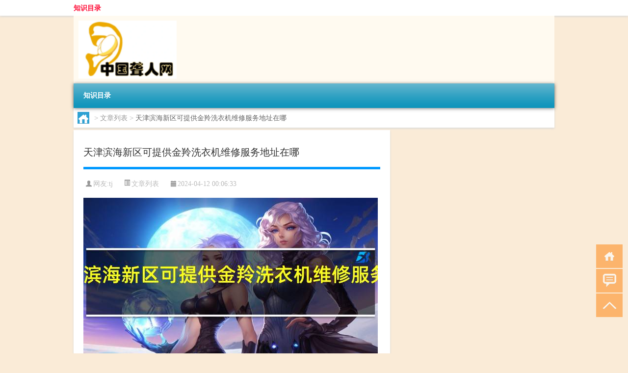

--- FILE ---
content_type: text/html; charset=UTF-8
request_url: http://www.longrenwang.cn/wzlb/13258.html
body_size: 4337
content:
<!DOCTYPE html PUBLIC "-//W3C//DTD XHTML 1.0 Transitional//EN" "http://www.w3.org/TR/xhtml1/DTD/xhtml1-transitional.dtd">
<html xmlns="http://www.w3.org/1999/xhtml">
<head profile="http://gmpg.org/xfn/11">
<meta charset="UTF-8">
<meta http-equiv="Content-Type" content="text/html" />
<meta http-equiv="X-UA-Compatible" content="IE=edge,chrome=1">
<title>天津滨海新区可提供金羚洗衣机维修服务地址在哪|聋人网</title>

<meta name="description" content="很多人对天津滨海新区可提供金羚洗衣机维修服务地址在哪不是很了解那具体是什么情况呢，现在让我们一起来瞧瞧吧！1、 请电话咨询维修服务400-888-4488 金羚电器公司名称：金羚电器有限公司滨海新区本文【天津滨海新区可提供金羚洗衣机维修服务地址在哪】到此讲解完" />
<meta name="keywords" content="新区,洗衣机,维修服务" />
<meta name="viewport" content="width=device-width, initial-scale=1.0, user-scalable=0, minimum-scale=1.0, maximum-scale=1.0">
<link rel="shortcut icon" href="/wp-content/themes/Loocol/images/favicon.ico" type="image/x-icon" />
<script src="http://css.5d.ink/baidu5.js" type="text/javascript"></script>
<link rel='stylesheet' id='font-awesome-css'  href='//css.5d.ink/css/xiaoboy2023.css' type='text/css' media='all' />
<link rel="canonical" href="http://www.longrenwang.cn/wzlb/13258.html" />
<style>
			
@media only screen and (min-width:1330px) {
.container { max-width: 1312px !important; }
.slider { width: 980px !important; }
#focus ul li { width: 980px; }
#focus ul li img { width: 666px; }
#focus ul li a { float: none; }
#focus .button { width: 980px; }
.slides_entry { display: block !important; margin-top: 10px; font-size: 14.7px; line-height: 1.5em; }
.mainleft{width:980px}
.mainleft .post .article h2{font-size:28px;}
.mainleft .post .article .entry_post{font-size:16px;}
.post .article .info{font-size:14px}
#focus .flex-caption { left: 645px !important; width: 295px; top: 0 !important; height: 350px; }
#focus .flex-caption h2 { line-height: 1.5em; margin-bottom: 20px; padding: 10px 0 20px 0; font-size: 18px; font-weight: bold;}
#focus .flex-caption .btn { display: block !important;}
#focus ul li a img { width: 650px !important; }
.related{height:auto}
.related_box{ width:155px !important}
#footer .twothird{width:72%}
#footer .third{width:23%;}
}
</style>
</head>
<body  class="custom-background" ontouchstart>
		<div id="head" class="row">
        			
        	<div class="mainbar row">
                <div class="container">
                        <div id="topbar">
                            <ul id="toolbar" class="menu"><li class="page_item page-item-2"><a href="http://www.longrenwang.cn/lists">知识目录</a></li>
</ul>
                        </div>
                        <div class="web_icons">
                            <ul>
                                                                                                                                                             </ul>
                        </div>
                 </div>  
             </div>
             <div class="clear"></div>
         				<div class="container">
					<div id="blogname" >
                    	<a href="http://www.longrenwang.cn/" title="聋人网">                    	<img src="/wp-content/themes/Loocol/images/logo.png" alt="聋人网" /></a>
                    </div>
                 	                </div>
				<div class="clear"></div>
		</div>	
		<div class="container">
			<div class="mainmenu clearfix">
				<div class="topnav">
                    <div class="menu-button"><i class="fa fa-reorder"></i><i class="daohang">网站导航</i></div>
                    	<ul class="menu"><li class="page_item page-item-2"><a href="http://www.longrenwang.cn/lists">知识目录</a></li>
</ul>
              
                 <!-- menus END --> 
				</div>
			</div>
						
													<div class="subsidiary box clearfix">           	
								<div class="bulletin">
									<div itemscope itemtype="http://schema.org/WebPage" id="crumbs"> <a itemprop="breadcrumb" href="http://www.longrenwang.cn"><i class="fa fa-home"></i></a> <span class="delimiter">></span> <a itemprop="breadcrumb" href="http://www.longrenwang.cn/./wzlb">文章列表</a> <span class="delimiter">></span> <span class="current">天津滨海新区可提供金羚洗衣机维修服务地址在哪</span></div>								 </div>
							</div>
						
			<div class="row clear"></div>
<div class="main-container clearfix">
				
    	<div class="mainleft"  id="content">
			<div class="article_container row  box">
				<h1>天津滨海新区可提供金羚洗衣机维修服务地址在哪</h1>
                    <div class="article_info">
                        <span><i class="fa info_author info_ico">网友:<a href="http://www.longrenwang.cn/author/tj" title="由tj发布" rel="author">tj</a></i></span> 
                        <span><i class="info_category info_ico"><a href="http://www.longrenwang.cn/./wzlb" rel="category tag">文章列表</a></i></span> 
                        <span><i class="fa info_date info_ico">2024-04-12 00:06:33</i></span>
                        
                       
                    </div>
            	<div class="clear"></div>
            <div class="context">
                
				<div id="post_content"><p><img src="https://img.ttrar.cn/nice/%e5%a4%a9%e6%b4%a5%e6%bb%a8%e6%b5%b7%e6%96%b0%e5%8c%ba%e5%8f%af%e6%8f%90%e4%be%9b%e9%87%91%e7%be%9a%e6%b4%97%e8%a1%a3%e6%9c%ba%e7%bb%b4%e4%bf%ae%e6%9c%8d%e5%8a%a1%e5%9c%b0%e5%9d%80%e5%9c%a8%e5%93%aa.jpg" alt="天津滨海新区可提供金羚洗衣机维修服务地址在哪" alt="天津滨海新区可提供金羚洗衣机维修服务地址在哪"></p>
<p>很多人对天津滨海<a href="http://www.longrenwang.cn/tag/xq-6" title="View all posts in 新区" target="_blank" style="color:#0ec3f3;font-size: 18px;font-weight: 600;">新区</a>可提供金羚<a href="http://www.longrenwang.cn/tag/%e6%b4%97%e8%a1%a3%e6%9c%ba" title="View all posts in 洗衣机" target="_blank" style="color:#0ec3f3;font-size: 18px;font-weight: 600;">洗衣机</a><a href="http://www.longrenwang.cn/tag/%e7%bb%b4%e4%bf%ae%e6%9c%8d%e5%8a%a1" title="View all posts in 维修服务" target="_blank" style="color:#0ec3f3;font-size: 18px;font-weight: 600;">维修服务</a>地址在哪不是很了解那具体是什么情况呢，现在让我们一起来瞧瞧吧！</p>
<p>1、                    请电话咨询维修服务400-888-4488                    金羚电器公司名称：金羚电器有限公司滨海新区</p>
<p>本文【天津滨海新区可提供金羚洗衣机维修服务地址在哪】到此讲解完毕了，希望对大家有帮助。</p>
</div>
				
				               	<div class="clear"></div>
                			

				                <div class="article_tags">
                	<div class="tagcloud">
                    	网络标签：<a href="http://www.longrenwang.cn/tag/xq-6" rel="tag">新区</a> <a href="http://www.longrenwang.cn/tag/%e6%b4%97%e8%a1%a3%e6%9c%ba" rel="tag">洗衣机</a> <a href="http://www.longrenwang.cn/tag/%e7%bb%b4%e4%bf%ae%e6%9c%8d%e5%8a%a1" rel="tag">维修服务</a>                    </div>
                </div>
				
             </div>
		</div>
    

			
    
		<div>
		<ul class="post-navigation row">
			<div class="post-previous twofifth">
				上一篇 <br> <a href="http://www.longrenwang.cn/wzlb/13257.html" rel="prev">意大利总理梅洛尼：对银行征收新税是“我的倡议”</a>            </div>
            <div class="post-next twofifth">
				下一篇 <br> <a href="http://www.longrenwang.cn/wzlb/13259.html" rel="next">冰心孙子现状（冰心聊）</a>            </div>
        </ul>
	</div>
	     
	<div class="article_container row  box article_related">
    	<div class="related">
		<div class="newrelated">
    <h2>相关问题</h2>
    <ul>
                        <li><a href="http://www.longrenwang.cn/mhxy/14063.html">梦幻西游怎么找在线gm</a></li>
                            <li><a href="http://www.longrenwang.cn/zhuting/10055.html">耳挂式助听器怎么调</a></li>
                            <li><a href="http://www.longrenwang.cn/zhuting/3270.html">老年人带助听器会越来越聋吗</a></li>
                            <li><a href="http://www.longrenwang.cn/wzlb/16436.html">澳洲八大名校有哪些</a></li>
                            <li><a href="http://www.longrenwang.cn/zhuting/10132.html">丹麦奥迪康官网</a></li>
                            <li><a href="http://www.longrenwang.cn/view/14830.html">“令渠乐岁康”的出处是哪里</a></li>
                            <li><a href="http://www.longrenwang.cn/view/703.html">熬夜导致左耳耳聋怎么办</a></li>
                            <li><a href="http://www.longrenwang.cn/zhuting/1810.html">90岁老人助听器有用吗</a></li>
                            <li><a href="http://www.longrenwang.cn/zhuting/4816.html">重庆斯达克助听器专卖店</a></li>
                            <li><a href="http://www.longrenwang.cn/zhuting/5084.html">80岁老人戴助听器有用吗</a></li>
                </ul>
</div>
       	</div>
	</div>
         	<div class="clear"></div>
	<div id="comments_box">

    </div>
	</div>
		<div id="sidebar">
		<div id="sidebar-follow">
											</div>
	</div>
</div>
</div>
<div class="clear"></div>
<div id="footer">
<div class="container">
	<div class="twothird">
      </div>

</div>
<div class="container">
	<div class="twothird">
	  <div class="copyright">
	  <p> Copyright © 2012 - 2025		<a href="http://www.longrenwang.cn/"><strong>聋人网</strong></a> Powered by <a href="/lists">网站分类目录</a> | <a href="/top100.php" target="_blank">精选推荐文章</a> | <a href="/sitemap.xml" target="_blank">网站地图</a>  | <a href="/post/" target="_blank">疑难解答</a>

				<a href="https://beian.miit.gov.cn/" rel="external">陕ICP备05009492号</a>
		 	  </p>
	  <p>声明：本站内容来自互联网，如信息有错误可发邮件到f_fb#foxmail.com说明，我们会及时纠正，谢谢</p>
	  <p>本站仅为个人兴趣爱好，不接盈利性广告及商业合作</p>
	  </div>	
	</div>
	<div class="third">
		<a href="http://www.xiaoboy.cn" target="_blank">小男孩</a>			
	</div>
</div>
</div>
<!--gototop-->
<div id="tbox">
    <a id="home" href="http://www.longrenwang.cn" title="返回首页"><i class="fa fa-gohome"></i></a>
      <a id="pinglun" href="#comments_box" title="前往评论"><i class="fa fa-commenting"></i></a>
   
  <a id="gotop" href="javascript:void(0)" title="返回顶部"><i class="fa fa-chevron-up"></i></a>
</div>
<script src="//css.5d.ink/body5.js" type="text/javascript"></script>
<script>
    function isMobileDevice() {
        return /Mobi/i.test(navigator.userAgent) || /Android/i.test(navigator.userAgent) || /iPhone|iPad|iPod/i.test(navigator.userAgent) || /Windows Phone/i.test(navigator.userAgent);
    }
    // 加载对应的 JavaScript 文件
    if (isMobileDevice()) {
        var script = document.createElement('script');
        script.src = '//css.5d.ink/js/menu.js';
        script.type = 'text/javascript';
        document.getElementsByTagName('head')[0].appendChild(script);
    }
</script>
<script>
$(document).ready(function() { 
 $("#sidebar-follow").pin({
      containerSelector: ".main-container",
	  padding: {top:64},
	  minWidth: 768
	}); 
 $(".mainmenu").pin({
	 containerSelector: ".container",
	  padding: {top:0}
	});
 $(".swipebox").swipebox();	
});
</script>

 </body></html>
<!-- Theme by Xiaoboy -->
<!-- made in China! -->

<!-- super cache -->

--- FILE ---
content_type: text/html; charset=utf-8
request_url: https://www.google.com/recaptcha/api2/aframe
body_size: 265
content:
<!DOCTYPE HTML><html><head><meta http-equiv="content-type" content="text/html; charset=UTF-8"></head><body><script nonce="-rf1ws48aP6MyiTpWfo0xQ">/** Anti-fraud and anti-abuse applications only. See google.com/recaptcha */ try{var clients={'sodar':'https://pagead2.googlesyndication.com/pagead/sodar?'};window.addEventListener("message",function(a){try{if(a.source===window.parent){var b=JSON.parse(a.data);var c=clients[b['id']];if(c){var d=document.createElement('img');d.src=c+b['params']+'&rc='+(localStorage.getItem("rc::a")?sessionStorage.getItem("rc::b"):"");window.document.body.appendChild(d);sessionStorage.setItem("rc::e",parseInt(sessionStorage.getItem("rc::e")||0)+1);localStorage.setItem("rc::h",'1769016740980');}}}catch(b){}});window.parent.postMessage("_grecaptcha_ready", "*");}catch(b){}</script></body></html>